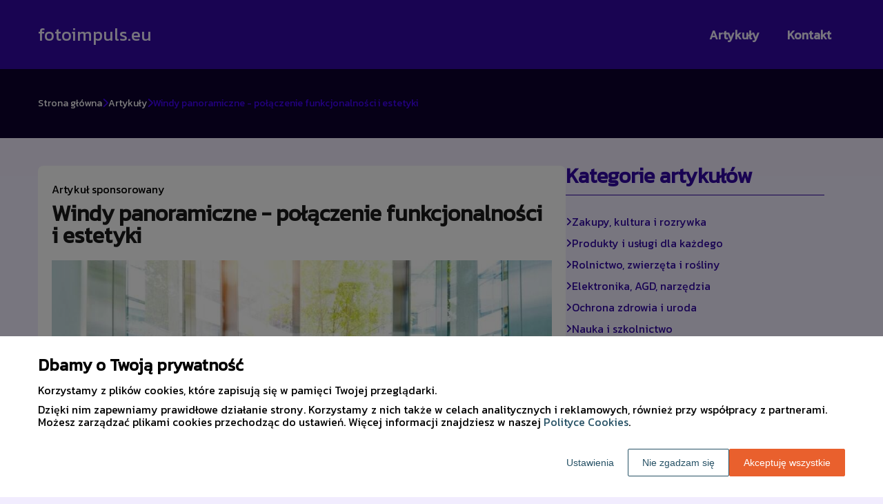

--- FILE ---
content_type: text/html
request_url: https://www.fotoimpuls.eu/artykul/windy-panoramiczne-polaczenie-funkcjonalnosci-i-estetyki-358412/
body_size: 11082
content:
<!DOCTYPE html><html lang="pl-PL"><head><meta charSet="utf-8"/><meta http-equiv="x-ua-compatible" content="ie=edge"/><meta name="viewport" content="width=device-width, initial-scale=1, shrink-to-fit=no"/><meta name="generator" content="Gatsby 5.12.9"/><meta name="google-site-verification" content="__T3UI2QZw7AtuS7PKCgqL1FFT6Z324dtfhWeeqmoNU" data-gatsby-head="true"/><meta name="description" content="Odkryj zalety wind panoramicznych, ich funkcjonalność, estetykę i wpływ na wartość nieruchomości. Dowiedz się, dlaczego warto inwestować. Przeczytaj więcej!" data-gatsby-head="true"/><meta name="robots" content="index, follow" data-gatsby-head="true"/><style data-styled="" data-styled-version="6.1.1">.ldXKaz .header{position:relative;background:#3209a5;overflow:hidden;}/*!sc*/
.ldXKaz .header-wrapper{position:relative;display:flex;flex-direction:column;justify-content:space-between;align-content:center;align-items:stretch;}/*!sc*/
.ldXKaz .header-logo{margin:0;text-decoration:none;min-height:100px;display:flex;align-items:center;color:#f1ecfe;font-family:'Kanit',sans-serif;font-weight:500;font-size:26px;line-height:26px;font-style:normal;}/*!sc*/
.ldXKaz .header-logo:hover{color:#f1ecfe;text-decoration:none;}/*!sc*/
.ldXKaz .header-navlinks{display:flex;flex-direction:column;height:0;padding:0;gap:0;transition:all 0.3s ease-in-out;}/*!sc*/
.ldXKaz .header-navlinks-button{position:absolute;color:#f1ecfe;top:calc(100px / 2 - 15px);right:0;width:30px;height:30px;}/*!sc*/
.ldXKaz .header-navlinks-button:hover{cursor:pointer;}/*!sc*/
.ldXKaz .header-navlinks-button svg{width:100%;height:100%;}/*!sc*/
.ldXKaz .header-navlinks a{display:inline-flex;justify-content:center;align-items:center;transition:all 0.1s ease-in;height:40px;margin:0 -15px;padding:0;background:transparent;color:#f1ecfe;font-family:'Kanit',sans-serif;font-weight:600;font-size:18px;text-decoration:none;font-style:normal;transition:color 0.3s ease-in-out,background-color 0.3s ease-in-out;}/*!sc*/
.ldXKaz .header-navlinks a:hover{background:#f1ecfe;color:#3209a5;text-decoration:none;}/*!sc*/
.ldXKaz .header-navlinks.show{height:80px;margin-bottom:20px;}/*!sc*/
@media (min-width:768px){.ldXKaz .header-wrapper{flex-direction:row;align-items:center;justify-content:space-between;flex-wrap:wrap;}.ldXKaz .header-group_logo{font-size:26px;line-height:26px;}.ldXKaz .header-navlinks{padding:0;margin:0;gap:0;flex-direction:row;justify-content:center;max-height:100%;}.ldXKaz .header-navlinks,.ldXKaz .header-navlinks.show{height:100px;margin-bottom:0;}.ldXKaz .header-navlinks a{height:100%;padding:0 20px;margin:0;}.ldXKaz .header-navlinks-button{display:none;}}/*!sc*/
data-styled.g1[id="styles__Styles-sc-19gzppy-0"]{content:"ldXKaz,"}/*!sc*/
.dzagqC .footer{background-color:#3209a5;}/*!sc*/
.dzagqC .footer-wrapper{display:grid;grid-template-columns:1fr;}/*!sc*/
.dzagqC .footer-siteName{margin:20px 0 0;padding-bottom:20px;width:100%;color:#fff;font-family:'Kanit',sans-serif;font-weight:400;font-size:28px;border-bottom:1px solid #fff;font-style:normal;}/*!sc*/
.dzagqC .footer-navlinks{width:100%;padding:20px 0;display:flex;flex-direction:column;align-items:center;gap:30px;border-bottom:1px solid #fff;}/*!sc*/
.dzagqC .footer-navlinks a{flex-shrink:0;color:#fff;font-family:'Kanit',sans-serif;font-weight:400;font-size:16px;line-height:18px;font-style:normal;text-decoration:none;}/*!sc*/
.dzagqC .footer-navlinks a:hover{color:#fff;text-decoration:underline;}/*!sc*/
.dzagqC .footer-categories{list-style-type:none;margin:0;padding:15px 0 15px;}/*!sc*/
.dzagqC .footer-categories-category a{color:#fff;font-family:'Kanit',sans-serif;font-weight:400;font-size:14px;line-height:16px;font-style:normal;text-decoration:none;}/*!sc*/
.dzagqC .footer-categories-category a:hover{color:#fff;text-decoration:underline;}/*!sc*/
.dzagqC .footer-copyright{min-height:55px;padding:17px 15px;display:flex;justify-content:center;align-items:center;background:#14004b;}/*!sc*/
.dzagqC .footer-copyright p{margin:0;padding:0;color:#fff;font-family:'Kanit',sans-serif;font-weight:400;font-size:14px;line-height:16px;font-style:normal;}/*!sc*/
.dzagqC .footer-copyright p span{color:#fff;font-weight:500;}/*!sc*/
@media (min-width:768px){.dzagqC .footer-wrapper{grid-template-columns:1fr 3fr;}.dzagqC .footer-siteName{border-bottom:none;}.dzagqC .footer-navlinks{flex-direction:row;justify-content:flex-start;}.dzagqC .footer-categories{grid-column:2/3;-moz-column-count:2;-webkit-column-count:2;column-count:2;gap:30px;padding:25px 0;}}/*!sc*/
data-styled.g8[id="styles__Styles-sc-1bu4alg-0"]{content:"dzagqC,"}/*!sc*/
*,*::before,*::after{box-sizing:border-box;-webkit-font-smoothing:antialiased;-moz-osx-font-smoothing:grayscale;}/*!sc*/
input,textarea,button,select,a{-webkit-tap-highlight-color:rgba(0,0,0,0);}/*!sc*/
img{max-width:100%;vertical-align:middle;border-style:none;}/*!sc*/
html{scroll-behavior:smooth;}/*!sc*/
body{font-family:'Kanit',sans-serif;font-weight:400;font-size:16px;color:#000000;margin:0;padding:0;background-color:#f1ecfe;}/*!sc*/
main{position:relative;background:none;background-position:auto;background-repeat:no-repeat;background-size:initial;}/*!sc*/
main>*{position:relative;}/*!sc*/
main::before{content:'';display:none;position:absolute;display:block;left:0;top:0;height:100%;width:100%;background:none;}/*!sc*/
a{color:#3209a5;text-decoration:none;font-style:normal;transition:color 0.3s ease-in-out;}/*!sc*/
a:hover{color:#3209a5;text-decoration:underline;}/*!sc*/
p,ul,ol,ol li,ul li{font-family:'Kanit',sans-serif;font-weight:400;font-size:16px;font-style:normal;line-height:18px;color:#000000;margin:0 0 10px;}/*!sc*/
h1{font-family:'Kanit',sans-serif;font-weight:700;font-size:32px;line-height:32px;color:#1b1b1b;margin:0 0 23px;font-style:normal;}/*!sc*/
h2{font-family:'Kanit',sans-serif;font-weight:700;font-size:26px;line-height:26px;color:#1b1b1b;margin:0 0 23px;font-style:normal;}/*!sc*/
h3{font-family:'Kanit',sans-serif;font-weight:700;font-size:24px;line-height:24px;color:#1b1b1b;margin:0 0 15px;font-style:normal;}/*!sc*/
h4{font-family:'Kanit',sans-serif;font-weight:700;font-size:20px;line-height:20px;color:#1b1b1b;margin:0 0 10px;font-style:normal;}/*!sc*/
.container{width:1200px;max-width:100%;margin:0 auto;padding:0 15px;}/*!sc*/
data-styled.g12[id="sc-global-iTgQyH1"]{content:"sc-global-iTgQyH1,"}/*!sc*/
.llPZXb{margin-bottom:40px;}/*!sc*/
.llPZXb .breadcrumbs{min-height:100px;background:#0d002f;background-size:cover;background-repeat:no-repeat;background-position:center;display:flex;justify-content:flex-start;align-items:center;}/*!sc*/
.llPZXb .breadcrumbs-items{display:flex;align-items:center;height:100%;gap:7px;border-bottom:none;white-space:nowrap;overflow-wrap:break-word;overflow:hidden;overflow-x:scroll;scrollbar-width:none;}/*!sc*/
.llPZXb .breadcrumbs-items::-webkit-scrollbar{width:0;height:0;}/*!sc*/
.llPZXb .breadcrumbs-item{color:#ffffff;font-family:'Kanit',sans-serif;font-weight:500;font-size:14px;font-style:normal;line-height:16px;text-decoration:none;transition:color 0.2s ease-in-out;}/*!sc*/
.llPZXb .breadcrumbs-item:hover{color:#4400ff;text-decoration:underline;}/*!sc*/
.llPZXb .breadcrumbs-item svg{height:14px;color:#4400ff;}/*!sc*/
.llPZXb .breadcrumbs-item.last{pointer-events:none;color:#4400ff;}/*!sc*/
data-styled.g35[id="styles__Styles-sc-x3qckz-0"]{content:"llPZXb,"}/*!sc*/
.kRxnjm .articles-recommended{padding:25px 20px 40px;margin-bottom:60px;background:#18005b;background-size:cover;background-repeat:no-repeat;background-position:center;border-radius:8px;box-shadow:none;border:none;overflow:hidden;}/*!sc*/
.kRxnjm .articles-recommended-header{color:#fff;font-family:'Kanit',sans-serif;font-weight:700;font-size:30px;line-height:30px;border-bottom:1px solid rgba(255,255,255,0.4);text-align:left;padding-bottom:12px;margin-bottom:40px;}/*!sc*/
.kRxnjm .articles-recommended-article{position:relative;display:grid;grid-template-columns:90px 1fr;gap:15px;}/*!sc*/
.kRxnjm .articles-recommended-article:nth-child(n){padding-bottom:25px;border-bottom:1px solid rgba(255,255,255,0.4);}/*!sc*/
.kRxnjm .articles-recommended-article:last-child{padding-bottom:0;border-bottom:none;}/*!sc*/
.kRxnjm .articles-recommended-article-image-wrapper{width:90px;height:90px;border-radius:8px;border:none;overflow:hidden;}/*!sc*/
.kRxnjm .articles-recommended-article-image-wrapper:hover{cursor:pointer;transition:0.3s all ease-in;}/*!sc*/
.kRxnjm .articles-recommended-article-image{width:100%;height:100%;object-fit:cover;}/*!sc*/
.kRxnjm .articles-recommended-article-title{margin-bottom:0;}/*!sc*/
.kRxnjm .articles-recommended-article-title a{color:#fff;font-size:21px;font-family:'Kanit',sans-serif;font-style:normal;font-weight:700;line-height:21px;text-decoration:none;}/*!sc*/
.kRxnjm .articles-recommended-article-title a:hover{color:#ffffff;text-decoration:underline;cursor:pointer;transition:0.2s all ease-in;}/*!sc*/
.kRxnjm .articles-recommended-article-description{grid-column:1/span 2;color:#ffffff;font-size:14px;font-family:'Kanit',sans-serif;font-style:normal;font-weight:normal;line-height:20px;}/*!sc*/
.kRxnjm .articles-recommended-list{display:grid;-ms-grid-columns:1fr;gap:25px;}/*!sc*/
@media (min-width:768px){.kRxnjm .articles-recommended-list{grid-template-columns:1fr 1fr;}.kRxnjm .articles-recommended-list .articles-recommended-article:nth-last-child(-n + 2){padding-bottom:0;}.kRxnjm .articles-recommended-list .articles-recommended-article:nth-last-child(-n + 2)::after{display:none;}}/*!sc*/
@media (min-width:992px){.kRxnjm .articles-recommended-list{grid-template-columns:1fr;}.kRxnjm .articles-recommended-list .articles-recommended-article:nth-last-child(2){padding-bottom:25px;}.kRxnjm .articles-recommended-list .articles-recommended-article:nth-last-child(2)::after{display:block;}}/*!sc*/
data-styled.g41[id="styles__Styles-sc-yjju8a-0"]{content:"kRxnjm,"}/*!sc*/
.fwqBBP .categories-side{padding:0 0 45px;}/*!sc*/
.fwqBBP .categories-side-header{color:#3209a5;font-family:'Kanit',sans-serif;font-weight:700;font-size:30px;line-height:30px;border-bottom:1px solid #3209a5;text-align:left;padding-bottom:12px;margin-bottom:30px;}/*!sc*/
.fwqBBP .categories-side-wrapper{display:grid;grid-template-columns:1fr;gap:15px;}/*!sc*/
.fwqBBP .categories-side-category{color:#3209a5;font-family:'Kanit',sans-serif;font-weight:400;font-size:16px;line-height:16px;text-decoration:none;font-style:normal;transition:color 0.3s ease-in-out;display:flex;justify-content:flex-start;align-items:center;gap:7px;}/*!sc*/
.fwqBBP .categories-side-category svg{height:14px;color:#3209a5;}/*!sc*/
.fwqBBP .categories-side-category:hover{color:#3209a5;text-decoration:underline;}/*!sc*/
.fwqBBP .categories-side-category:hover svg{color:#3209a5;}/*!sc*/
.fwqBBP .categories-side-category.active{pointer-events:auto;padding:5px 7px 5px 7px;background:#3209a5;color:#fff;text-decoration:none;border-radius:5px;}/*!sc*/
.fwqBBP .categories-side-category.active:hover{text-decoration:underline;}/*!sc*/
.fwqBBP .categories-side-category.active svg{color:#fff;}/*!sc*/
data-styled.g44[id="styles__Styles-sc-rifwou-0"]{content:"fwqBBP,"}/*!sc*/
.kZCstd .article-wrapper{padding:25px 20px 40px;box-shadow:none;background:#fff;border-radius:8px;border:1pxsolid#e2e2e2;}/*!sc*/
.kZCstd .article-wrapper h1{padding-bottom:20px;margin-bottom:0;}/*!sc*/
.kZCstd .article-wrapper p:first-of-type{font-weight:bold;}/*!sc*/
.kZCstd .article-wrapper p:first-of-type.article-sponsored{font-weight:400;}/*!sc*/
.kZCstd .article-wrapper blockquote{position:relative;z-index:10;font-size:16px;font-weight:400;line-height:18px;font-style:normal;color:#ffffff;margin:15px 0 20px;padding:26px 28px;}/*!sc*/
.kZCstd .article-wrapper blockquote::before{content:'';position:absolute;top:0;left:0;width:100%;height:100%;z-index:-2;border-radius:6px;background:#3209a5;}/*!sc*/
.kZCstd .article-wrapper blockquote::after{content:url("data:image/svg+xml;charset=utf-8,%3Csvg xmlns='http://www.w3.org/2000/svg' height='70' width='70' fill='%231d075a' viewBox='0 0 448 512'%3E%3C!--! Font Awesome Free 6.4.0 by @fontawesome - https://fontawesome.com License - https://fontawesome.com/license (Commercial License) Copyright 2023 Fonticons, Inc. --%3E%3Cpath d='M0 216C0 149.7 53.7 96 120 96h8c17.7 0 32 14.3 32 32s-14.3 32-32 32h-8c-30.9 0-56 25.1-56 56v8h64c35.3 0 64 28.7 64 64v64c0 35.3-28.7 64-64 64H64c-35.3 0-64-28.7-64-64V320 288 216zm256 0c0-66.3 53.7-120 120-120h8c17.7 0 32 14.3 32 32s-14.3 32-32 32h-8c-30.9 0-56 25.1-56 56v8h64c35.3 0 64 28.7 64 64v64c0 35.3-28.7 64-64 64H320c-35.3 0-64-28.7-64-64V320 288 216z'/%3E%3C/svg%3E");position:absolute;top:-10px;left:-6px;z-index:-1;color:#fff;transform:rotate(-21deg);}/*!sc*/
data-styled.g50[id="styles__Styles-sc-15glzcp-0"]{content:"kZCstd,"}/*!sc*/
.jKZZbq .article-column-wrapper{position:relative;display:flex;gap:30px;flex-direction:column;}/*!sc*/
.jKZZbq .article-image{margin-bottom:25px;}/*!sc*/
.jKZZbq .article-left-column{width:100%;flex-shrink:0;}/*!sc*/
.jKZZbq .article-right-column{width:100%;flex-shrink:0;}/*!sc*/
.jKZZbq .article-list{display:grid;gap:30px;grid-template-columns:1fr;}/*!sc*/
@media (min-width:768px){.jKZZbq .article-list{grid-template-columns:1fr 1fr;}}/*!sc*/
@media (min-width:992px){.jKZZbq .article-column-wrapper{flex-direction:row;}.jKZZbq .article-left-column{width:calc(66.6666% - 15px);}.jKZZbq .article-right-column{width:calc(33.3333% - 15px);}}/*!sc*/
data-styled.g52[id="Article__Styles-sc-75qu41-0"]{content:"jKZZbq,"}/*!sc*/
</style><link rel="sitemap" type="application/xml" href="/sitemap-index.xml"/><title data-gatsby-head="true">Windy panoramiczne - połączenie funkcjonalności i estetyki</title><link rel="icon" href="https://dxsggoz3g3gl3.cloudfront.net/siteLogo/fotoimpuls.png" data-gatsby-head="true"/><link rel="preconnect" href="https://fonts.googleapis.com" data-gatsby-head="true"/><link rel="preload" href="https://fonts.googleapis.com/css2?family=Kanit" as="style" data-gatsby-head="true"/><link href="https://fonts.googleapis.com/css2?family=Kanit" rel="stylesheet" data-gatsby-head="true"/><script data-gatsby-head="true">
            function gtag() {
                window.dataLayer = window.dataLayer || [];
                dataLayer.push(arguments);
            }
            
            let consents = {
                ad_storage: 'denied',
                ad_user_data: 'denied',
                ad_personalization: 'denied',
                analytics_storage: 'denied',
                functionality_storage: 'denied',
                personalization_storage: 'denied',
                security_storage: 'denied',
            }
            
            const cookies = document.cookie
                ? document.cookie
                    .split(";")
                    .map((v) => v.split("="))
                    .reduce((acc, v) => {
                        acc[decodeURIComponent(v[0].trim())] = decodeURIComponent(
                            v[1].trim()
                        );
                        return acc;
                    }, {})
                : null;
                
            if (cookies?.cookieConsent){
                let cookieConsentJSON = {}
                let cookieConsent = cookies.cookieConsent
                cookieConsent = cookieConsent.replace(/{|}| |'|"/g, '').split(",")
                for(var i = 0; i < cookieConsent.length; i++){
                    cookieConsentJSON[cookieConsent[i].split(":")[0]] = cookieConsent[i].split(":")[1]
                }
                consents = cookieConsentJSON;
            }                       
        
            gtag("consent", "default", consents);                  
        </script><script data-gatsby-head="true">(function(w,d,s,l,i){w[l]=w[l]||[];w[l].push({'gtm.start':
      new Date().getTime(),event:'gtm.js'});var f=d.getElementsByTagName(s)[0],
      j=d.createElement(s),dl=l!='dataLayer'?'&l='+l:'';j.async=true;j.src=
      'https://www.googletagmanager.com/gtm.js?id='+i+dl;f.parentNode.insertBefore(j,f);
      })(window,document,'script','dataLayer','GTM-TMVPQ9B7');</script><script type="application/ld+json" data-gatsby-head="true">{
            "@context": "https://schema.org",
            "@type": "BreadcrumbList",
            "itemListElement": [{
              "@type": "ListItem",
              "position": 1,
              "name": "Artykuły"
              , "item": "https://www.fotoimpuls.eu/artykuly"
            },{
              "@type": "ListItem",
              "position": 2,
              "name": "Windy panoramiczne - połączenie funkcjonalności i estetyki"
              
            }]
          }</script></head><body><noscript><iframe src="https://www.googletagmanager.com/ns.html?id=GTM-TMVPQ9B7" height="0" width="0" style="display:none;visibility:hidden"></iframe></noscript><div id="___gatsby"><div style="outline:none" tabindex="-1" id="gatsby-focus-wrapper"><header class="styles__Styles-sc-19gzppy-0 ldXKaz"><div class="header"><div class="container"><div class="header-wrapper"><a href="/" class="header-logo">fotoimpuls.eu</a><div class="header-navlinks "><a href="/artykuly/">Artykuły</a><a href="/kontakt/">Kontakt</a><div class="header-navlinks-button"><svg aria-hidden="true" focusable="false" data-prefix="fas" data-icon="bars" class="svg-inline--fa fa-bars " role="img" xmlns="http://www.w3.org/2000/svg" viewBox="0 0 448 512"><path fill="currentColor" d="M0 96C0 78.3 14.3 64 32 64H416c17.7 0 32 14.3 32 32s-14.3 32-32 32H32C14.3 128 0 113.7 0 96zM0 256c0-17.7 14.3-32 32-32H416c17.7 0 32 14.3 32 32s-14.3 32-32 32H32c-17.7 0-32-14.3-32-32zM448 416c0 17.7-14.3 32-32 32H32c-17.7 0-32-14.3-32-32s14.3-32 32-32H416c17.7 0 32 14.3 32 32z"></path></svg></div></div></div></div></div></header><main class="page-article"><div class="styles__Styles-sc-x3qckz-0 llPZXb"><section class="breadcrumbs"><div class="breadcrumbs-container container"><div class="breadcrumbs-items"><a href="/" class="breadcrumbs-item">Strona główna</a><div class="breadcrumbs-item"><svg aria-hidden="true" focusable="false" data-prefix="fas" data-icon="chevron-right" class="svg-inline--fa fa-chevron-right " role="img" xmlns="http://www.w3.org/2000/svg" viewBox="0 0 320 512"><path fill="currentColor" d="M310.6 233.4c12.5 12.5 12.5 32.8 0 45.3l-192 192c-12.5 12.5-32.8 12.5-45.3 0s-12.5-32.8 0-45.3L242.7 256 73.4 86.6c-12.5-12.5-12.5-32.8 0-45.3s32.8-12.5 45.3 0l192 192z"></path></svg></div><a href="/artykuly/" class="breadcrumbs-item">Artykuły</a><div class="breadcrumbs-item"><svg aria-hidden="true" focusable="false" data-prefix="fas" data-icon="chevron-right" class="svg-inline--fa fa-chevron-right " role="img" xmlns="http://www.w3.org/2000/svg" viewBox="0 0 320 512"><path fill="currentColor" d="M310.6 233.4c12.5 12.5 12.5 32.8 0 45.3l-192 192c-12.5 12.5-32.8 12.5-45.3 0s-12.5-32.8 0-45.3L242.7 256 73.4 86.6c-12.5-12.5-12.5-32.8 0-45.3s32.8-12.5 45.3 0l192 192z"></path></svg></div><div class="breadcrumbs-item last">Windy panoramiczne - połączenie funkcjonalności i estetyki</div></div></div></section></div><div class="container"><div class="Article__Styles-sc-75qu41-0 jKZZbq"><div class="article-column-wrapper"><div class="article-left-column"><div class="styles__Styles-sc-15glzcp-0 kZCstd"><div class="article-wrapper"><p class="article-sponsored">Artykuł sponsorowany</p><h1>Windy panoramiczne - połączenie funkcjonalności i estetyki</h1><div class="article-image"><img src="https://dxsggoz3g3gl3.cloudfront.net/f-380173-6a9000c7-0894-4393-b229-32fe094b6fc8.jpg" alt="Windy panoramiczne - połączenie funkcjonalności i estetyki"/></div><div><p>Wraz z rozwojem technologii oraz rosnącym zainteresowaniem innowacyjnymi rozwiązaniami, windy panoramiczne stają się coraz bardziej popularne. Architekci coraz częściej decydują się na ich zastosowanie w swoich projektach, widząc w nich nie tylko praktyczne, ale także estetyczne atuty. Windy te doskonale wpisują się w koncepcję nowoczesnych, ekologicznych i przestrzeni otwartych budynków.</p><p><i>Przeczytaj również: <a href="https://www.fotoimpuls.eu/artykul/malowanie-znakow-poziomych-jak-przygotowac-powierzchnie-do-malowania-358414"><i>Malowanie znaków poziomych: jak przygotować powierzchnię do malowania?</i></a></i></p><p></p><p><i>Przeczytaj również: <a href="https://www.fotoimpuls.eu/artykul/naprawa-ukladow-hamulcowych-w-serwisie-samochodow-ciezarowych-358413"><i>Naprawa układów hamulcowych w serwisie samochodów ciężarowych</i></a></i></p><p><b>Windy panoramiczne - połączenie funkcjonalności i estetyki</b></p><p><i>Przeczytaj również: <a href="https://www.fotoimpuls.eu/artykul/wymiana-drzwi-samochodowych-kiedy-jest-konieczna-i-jak-ja-przeprowadzic-393110"><i>Wymiana drzwi samochodowych - kiedy jest konieczna i jak ją przeprowadzić?</i></a></i></p><p></p><p>Windy panoramiczne to innowacyjne rozwiązanie, które łączy w sobie funkcjonalność z estetyką. Coraz częściej można je spotkać w nowoczesnych budynkach, gdzie stanowią nie tylko praktyczny element, ale także atrakcję dla użytkowników. <b>Tego typu windy są nie tylko atrakcyjne wizualnie, ale także sprawiają wrażenie przestronności,</b> co jest szczególnie istotne w przypadku osób cierpiących na klaustrofobię.</p><p></p><p><b>Przeszklone windy - nowoczesność i elegancja</b></p><p></p><p>Windy panoramiczne, zwane również przeszklonymi, to konstrukcje, które zamiast tradycyjnych ścian posiadają przeszklone powierzchnie. <b>Dzięki temu użytkownicy mogą podziwiać widoki na zewnątrz podczas podróży pomiędzy piętrami.</b></p><p></p><p><b>Integracja z inteligentnymi systemami</b></p><p></p><p>Windy panoramiczne mogą być również zintegrowane z inteligentnymi systemami zarządzania budynkiem. <b>Systemy te pozwalają na personalizację ustawień windy,</b> takich jak prędkość czy oświetlenie, co zwiększa komfort użytkowania. Dzięki temu możliwe jest zdalne sterowanie windą, monitorowanie jej pracy oraz optymalizacja zużycia energii.</p><p></p><p><b>Instalacja windy w budynku - wymagania techniczne</b></p><p></p><p>W przypadku instalacji windy panoramicznej w budynku należy uwzględnić szereg wymagań technicznych. <b>Konieczne jest zapewnienie odpowiedniej konstrukcji nośnej oraz miejsca na szyb windy.</b> Ponadto, ze względu na przeszklone ściany, wymagane są specjalne materiały, takie jak hartowane lub laminowane szkło, które zapewniają bezpieczeństwo użytkowników.</p><p></p><p><b>Windy zewnętrzne - alternatywa dla tradycyjnych rozwiązań</b></p><p></p><p>W przypadku wind zewnętrznych istotne jest zastosowanie odpowiednich materiałów, które będą odporne na działanie warunków atmosferycznych. <b>Windy te są doskonałym rozwiązaniem dla obiektów o charakterze rekreacyjnym,</b> takich jak hotele czy centra handlowe, gdzie stanowią dodatkowy atut dla gości.</p><p></p><p><b>Dostępność dla osób niepełnosprawnych</b></p><p></p><p>Dzięki przeszklonym ścianom, windy panoramiczne są również doskonałym rozwiązaniem dla osób niepełnosprawnych, które mają trudności z poruszaniem się po schodach. <b>Osoby te mogą czuć się bardziej komfortowo podczas podróży między piętrami,</b> ciesząc się widokami na otoczenie.</p><p></p><p><b>Konserwacja wind - dbałość o bezpieczeństwo</b></p><p></p><p>Regularna konserwacja wind panoramicznych jest niezbędna dla zapewnienia ich bezpiecznego i sprawnego funkcjonowania. <b>W ramach konserwacji należy sprawdzić stan szkła, konstrukcji nośnej oraz elementów mechanicznych i elektrycznych.</b></p><p></p><p>Podsumowując, inwestycja w windy panoramiczne może okazać się korzystna nie tylko ze względu na ich estetykę i funkcjonalność, ale także ze względu na potencjalny wzrost wartości nieruchomości. <b>Obiekty wyposażone w tego typu windy są często postrzegane jako bardziej prestiżowe,</b> co może przyciągać klientów oraz podnosić wartość inwestycji. W perspektywie długoterminowej, windy panoramiczne mogą stać się standardem w nowoczesnej architekturze, sprawiając, że warto rozważyć ich zastosowanie zarówno w projektach komercyjnych jak i prywatnych, takich jak <a href="https://as-lift.eu/magazyn/">windy towarowe Gdańsk</a>.</p></div></div></div></div><div class="article-right-column"><div class="styles__Styles-sc-rifwou-0 fwqBBP"><div class="categories-side"><h3 class="categories-side-header">Kategorie artykułów</h3><div class="categories-side-wrapper"><a href="/artykuly/zakupy-kultura-i-rozrywka/" class="categories-side-category "><svg aria-hidden="true" focusable="false" data-prefix="fas" data-icon="angle-right" class="svg-inline--fa fa-angle-right " role="img" xmlns="http://www.w3.org/2000/svg" viewBox="0 0 320 512"><path fill="currentColor" d="M278.6 233.4c12.5 12.5 12.5 32.8 0 45.3l-160 160c-12.5 12.5-32.8 12.5-45.3 0s-12.5-32.8 0-45.3L210.7 256 73.4 118.6c-12.5-12.5-12.5-32.8 0-45.3s32.8-12.5 45.3 0l160 160z"></path></svg>Zakupy, kultura i rozrywka</a><a href="/artykuly/produkty-i-uslugi-dla-kazdego/" class="categories-side-category "><svg aria-hidden="true" focusable="false" data-prefix="fas" data-icon="angle-right" class="svg-inline--fa fa-angle-right " role="img" xmlns="http://www.w3.org/2000/svg" viewBox="0 0 320 512"><path fill="currentColor" d="M278.6 233.4c12.5 12.5 12.5 32.8 0 45.3l-160 160c-12.5 12.5-32.8 12.5-45.3 0s-12.5-32.8 0-45.3L210.7 256 73.4 118.6c-12.5-12.5-12.5-32.8 0-45.3s32.8-12.5 45.3 0l160 160z"></path></svg>Produkty i usługi dla każdego</a><a href="/artykuly/rolnictwo-zwierzeta-i-rosliny/" class="categories-side-category "><svg aria-hidden="true" focusable="false" data-prefix="fas" data-icon="angle-right" class="svg-inline--fa fa-angle-right " role="img" xmlns="http://www.w3.org/2000/svg" viewBox="0 0 320 512"><path fill="currentColor" d="M278.6 233.4c12.5 12.5 12.5 32.8 0 45.3l-160 160c-12.5 12.5-32.8 12.5-45.3 0s-12.5-32.8 0-45.3L210.7 256 73.4 118.6c-12.5-12.5-12.5-32.8 0-45.3s32.8-12.5 45.3 0l160 160z"></path></svg>Rolnictwo, zwierzęta i rośliny</a><a href="/artykuly/elektronika-agd-narzedzia/" class="categories-side-category "><svg aria-hidden="true" focusable="false" data-prefix="fas" data-icon="angle-right" class="svg-inline--fa fa-angle-right " role="img" xmlns="http://www.w3.org/2000/svg" viewBox="0 0 320 512"><path fill="currentColor" d="M278.6 233.4c12.5 12.5 12.5 32.8 0 45.3l-160 160c-12.5 12.5-32.8 12.5-45.3 0s-12.5-32.8 0-45.3L210.7 256 73.4 118.6c-12.5-12.5-12.5-32.8 0-45.3s32.8-12.5 45.3 0l160 160z"></path></svg>Elektronika, AGD, narzędzia</a><a href="/artykuly/ochrona-zdrowia-i-uroda/" class="categories-side-category "><svg aria-hidden="true" focusable="false" data-prefix="fas" data-icon="angle-right" class="svg-inline--fa fa-angle-right " role="img" xmlns="http://www.w3.org/2000/svg" viewBox="0 0 320 512"><path fill="currentColor" d="M278.6 233.4c12.5 12.5 12.5 32.8 0 45.3l-160 160c-12.5 12.5-32.8 12.5-45.3 0s-12.5-32.8 0-45.3L210.7 256 73.4 118.6c-12.5-12.5-12.5-32.8 0-45.3s32.8-12.5 45.3 0l160 160z"></path></svg>Ochrona zdrowia i uroda</a><a href="/artykuly/nauka-i-szkolnictwo/" class="categories-side-category "><svg aria-hidden="true" focusable="false" data-prefix="fas" data-icon="angle-right" class="svg-inline--fa fa-angle-right " role="img" xmlns="http://www.w3.org/2000/svg" viewBox="0 0 320 512"><path fill="currentColor" d="M278.6 233.4c12.5 12.5 12.5 32.8 0 45.3l-160 160c-12.5 12.5-32.8 12.5-45.3 0s-12.5-32.8 0-45.3L210.7 256 73.4 118.6c-12.5-12.5-12.5-32.8 0-45.3s32.8-12.5 45.3 0l160 160z"></path></svg>Nauka i szkolnictwo</a><a href="/artykuly/uslugi-i-produkty-remontowo-budowlane/" class="categories-side-category "><svg aria-hidden="true" focusable="false" data-prefix="fas" data-icon="angle-right" class="svg-inline--fa fa-angle-right " role="img" xmlns="http://www.w3.org/2000/svg" viewBox="0 0 320 512"><path fill="currentColor" d="M278.6 233.4c12.5 12.5 12.5 32.8 0 45.3l-160 160c-12.5 12.5-32.8 12.5-45.3 0s-12.5-32.8 0-45.3L210.7 256 73.4 118.6c-12.5-12.5-12.5-32.8 0-45.3s32.8-12.5 45.3 0l160 160z"></path></svg>Usługi i produkty remontowo-budowlane</a><a href="/artykuly/finanse-i-ubezpieczenia/" class="categories-side-category "><svg aria-hidden="true" focusable="false" data-prefix="fas" data-icon="angle-right" class="svg-inline--fa fa-angle-right " role="img" xmlns="http://www.w3.org/2000/svg" viewBox="0 0 320 512"><path fill="currentColor" d="M278.6 233.4c12.5 12.5 12.5 32.8 0 45.3l-160 160c-12.5 12.5-32.8 12.5-45.3 0s-12.5-32.8 0-45.3L210.7 256 73.4 118.6c-12.5-12.5-12.5-32.8 0-45.3s32.8-12.5 45.3 0l160 160z"></path></svg>Finanse i ubezpieczenia</a><a href="/artykuly/media-i-badanie-rynku/" class="categories-side-category "><svg aria-hidden="true" focusable="false" data-prefix="fas" data-icon="angle-right" class="svg-inline--fa fa-angle-right " role="img" xmlns="http://www.w3.org/2000/svg" viewBox="0 0 320 512"><path fill="currentColor" d="M278.6 233.4c12.5 12.5 12.5 32.8 0 45.3l-160 160c-12.5 12.5-32.8 12.5-45.3 0s-12.5-32.8 0-45.3L210.7 256 73.4 118.6c-12.5-12.5-12.5-32.8 0-45.3s32.8-12.5 45.3 0l160 160z"></path></svg>Media i badanie rynku</a><a href="/artykuly/turystyka-noclegi-i-wypoczynek/" class="categories-side-category "><svg aria-hidden="true" focusable="false" data-prefix="fas" data-icon="angle-right" class="svg-inline--fa fa-angle-right " role="img" xmlns="http://www.w3.org/2000/svg" viewBox="0 0 320 512"><path fill="currentColor" d="M278.6 233.4c12.5 12.5 12.5 32.8 0 45.3l-160 160c-12.5 12.5-32.8 12.5-45.3 0s-12.5-32.8 0-45.3L210.7 256 73.4 118.6c-12.5-12.5-12.5-32.8 0-45.3s32.8-12.5 45.3 0l160 160z"></path></svg>Turystyka, noclegi i wypoczynek</a><a href="/artykuly/odziez-obuwie-i-dodatki/" class="categories-side-category "><svg aria-hidden="true" focusable="false" data-prefix="fas" data-icon="angle-right" class="svg-inline--fa fa-angle-right " role="img" xmlns="http://www.w3.org/2000/svg" viewBox="0 0 320 512"><path fill="currentColor" d="M278.6 233.4c12.5 12.5 12.5 32.8 0 45.3l-160 160c-12.5 12.5-32.8 12.5-45.3 0s-12.5-32.8 0-45.3L210.7 256 73.4 118.6c-12.5-12.5-12.5-32.8 0-45.3s32.8-12.5 45.3 0l160 160z"></path></svg>Odzież, obuwie i dodatki</a><a href="/artykuly/transport-logistyka-i-pojazdy/" class="categories-side-category active"><svg aria-hidden="true" focusable="false" data-prefix="fas" data-icon="angle-right" class="svg-inline--fa fa-angle-right " role="img" xmlns="http://www.w3.org/2000/svg" viewBox="0 0 320 512"><path fill="currentColor" d="M278.6 233.4c12.5 12.5 12.5 32.8 0 45.3l-160 160c-12.5 12.5-32.8 12.5-45.3 0s-12.5-32.8 0-45.3L210.7 256 73.4 118.6c-12.5-12.5-12.5-32.8 0-45.3s32.8-12.5 45.3 0l160 160z"></path></svg>Transport, logistyka i pojazdy</a><a href="/artykuly/gastronomia-artykuly-spozywcze/" class="categories-side-category "><svg aria-hidden="true" focusable="false" data-prefix="fas" data-icon="angle-right" class="svg-inline--fa fa-angle-right " role="img" xmlns="http://www.w3.org/2000/svg" viewBox="0 0 320 512"><path fill="currentColor" d="M278.6 233.4c12.5 12.5 12.5 32.8 0 45.3l-160 160c-12.5 12.5-32.8 12.5-45.3 0s-12.5-32.8 0-45.3L210.7 256 73.4 118.6c-12.5-12.5-12.5-32.8 0-45.3s32.8-12.5 45.3 0l160 160z"></path></svg>Gastronomia, artykuły spożywcze</a><a href="/artykuly/wnetrza-wyposazenie-i-wystroj/" class="categories-side-category "><svg aria-hidden="true" focusable="false" data-prefix="fas" data-icon="angle-right" class="svg-inline--fa fa-angle-right " role="img" xmlns="http://www.w3.org/2000/svg" viewBox="0 0 320 512"><path fill="currentColor" d="M278.6 233.4c12.5 12.5 12.5 32.8 0 45.3l-160 160c-12.5 12.5-32.8 12.5-45.3 0s-12.5-32.8 0-45.3L210.7 256 73.4 118.6c-12.5-12.5-12.5-32.8 0-45.3s32.8-12.5 45.3 0l160 160z"></path></svg>Wnętrza - wyposażenie i wystrój</a><a href="/artykuly/nieruchomosci-zarzadzanie-budynkami-i-obiektami/" class="categories-side-category "><svg aria-hidden="true" focusable="false" data-prefix="fas" data-icon="angle-right" class="svg-inline--fa fa-angle-right " role="img" xmlns="http://www.w3.org/2000/svg" viewBox="0 0 320 512"><path fill="currentColor" d="M278.6 233.4c12.5 12.5 12.5 32.8 0 45.3l-160 160c-12.5 12.5-32.8 12.5-45.3 0s-12.5-32.8 0-45.3L210.7 256 73.4 118.6c-12.5-12.5-12.5-32.8 0-45.3s32.8-12.5 45.3 0l160 160z"></path></svg>Nieruchomości, zarządzanie budynkami i obiektami</a></div></div></div><div class="styles__Styles-sc-yjju8a-0 kRxnjm"><div class="articles-recommended"><h3 class="articles-recommended-header">Polecane artykuły</h3><div class="articles-recommended-list"><div class="articles-recommended-article"><div class="articles-recommended-article-image-wrapper"><a href="/artykul/broszka-na-prezent-co-warto-wiedziec-przed-zakupem-624599/"><img loading="lazy" class="articles-recommended-article-image" src="https://dxsggoz3g3gl3.cloudfront.net/g-665142-aa5f96d2-2baf-46db-bac0-a9ae3fb4567d.jpg" alt="Broszka na prezent – co warto wiedzieć przed zakupem?"/></a></div><h4 class="articles-recommended-article-title"><a href="/artykul/broszka-na-prezent-co-warto-wiedziec-przed-zakupem-624599/">Broszka na prezent – co warto wiedzieć przed zakupem?</a></h4><div class="articles-recommended-article-description">Wybierając broszkę na prezent, warto zwrócić uwagę na jej znaczenie. Może ona wyrażać uczucia takie jak miłość, przyjaźń czy wdzięczność. Różnorodność dostępnych modeli sprawia, że każdy znajdzie coś odpowiedniego dla obdarowanej osoby. Zastanawiając się nad tym upominkiem, warto przemyśleć, dla kog</div></div><div class="articles-recommended-article"><div class="articles-recommended-article-image-wrapper"><a href="/artykul/jak-wybrac-idealny-kalendarz-albi-dla-swojej-branzy-544373/"><img loading="lazy" class="articles-recommended-article-image" src="https://dxsggoz3g3gl3.cloudfront.net/g-583500-10929e16-0c87-450b-827b-01ad1840b6c5.jpg" alt="Jak wybrać idealny kalendarz albi dla swojej branży?"/></a></div><h4 class="articles-recommended-article-title"><a href="/artykul/jak-wybrac-idealny-kalendarz-albi-dla-swojej-branzy-544373/">Jak wybrać idealny kalendarz albi dla swojej branży?</a></h4><div class="articles-recommended-article-description">Wybór odpowiedniego kalendarza Albi to kluczowy element organizacji pracy w każdej branży. Takie rozwiązania mogą znacznie zwiększyć efektywność oraz poprawić zarządzanie czasem, dostosowując się do specyfiki potrzeb różnych instytucji. Wsparcie w codziennym funkcjonowaniu sprawia, że pracownicy mog</div></div><div class="articles-recommended-article"><div class="articles-recommended-article-image-wrapper"><a href="/artykul/jak-nowe-technologie-budowlane-wplywaja-na-ekologie-i-oszczednosci-energii-619765/"><img loading="lazy" class="articles-recommended-article-image" src="https://dxsggoz3g3gl3.cloudfront.net/g-660233-85377ac3-296f-416a-89b4-eff091091e52.jpg" alt="Jak nowe technologie budowlane wpływają na ekologię i oszczędności energii?"/></a></div><h4 class="articles-recommended-article-title"><a href="/artykul/jak-nowe-technologie-budowlane-wplywaja-na-ekologie-i-oszczednosci-energii-619765/">Jak nowe technologie budowlane wpływają na ekologię i oszczędności energii?</a></h4><div class="articles-recommended-article-description">Nowoczesne technologie budowlane wprowadzają innowacyjne rozwiązania, które znacząco poprawiają efektywność energetyczną budynków. W artykule przyjrzymy się, jak te nowoczesne metody przyczyniają się do zmniejszenia zużycia energii oraz korzyści ekologiczne wynikające z ich zastosowania. Przykłady i</div></div><div class="articles-recommended-article"><div class="articles-recommended-article-image-wrapper"><a href="/artykul/jak-zwiekszyc-zaangazowanie-pracownikow-dzieki-filmom-szkoleniowym-668132/"><img loading="lazy" class="articles-recommended-article-image" src="https://dxsggoz3g3gl3.cloudfront.net/g-708367-bdddd757-5adb-417e-8c14-d707b6de7a50.jpg" alt="Jak zwiększyć zaangażowanie pracowników dzięki filmom szkoleniowym?"/></a></div><h4 class="articles-recommended-article-title"><a href="/artykul/jak-zwiekszyc-zaangazowanie-pracownikow-dzieki-filmom-szkoleniowym-668132/">Jak zwiększyć zaangażowanie pracowników dzięki filmom szkoleniowym?</a></h4><div class="articles-recommended-article-description">Filmy szkoleniowe odgrywają kluczową rolę w angażowaniu pracowników, wykorzystując nowoczesne metody nauczania. Dzięki nim szkolenia stają się bardziej efektywne, przyciągając uwagę uczestników i zwiększając ich motywację. Warto zwrócić uwagę na produkcję filmów szkoleniowych, aby skorzystać z doświ</div></div></div></div></div></div></div></div></div></main><footer class="styles__Styles-sc-1bu4alg-0 dzagqC"><div class="footer"><div class="container"><div class="footer-wrapper"><div class="footer-siteName">fotoimpuls.eu</div><div class="footer-navlinks"><a href="/">Strona główna</a><a href="/artykuly/">Artykuły</a><a href="/regulamin/">Regulamin</a><a href="/polityka-cookies/">Polityka cookies</a><a href="/kontakt/">Kontakt</a></div><ul class="footer-categories"><li class="footer-categories-category"><a href="/artykuly/zakupy-kultura-i-rozrywka/">Zakupy, kultura i rozrywka</a></li><li class="footer-categories-category"><a href="/artykuly/produkty-i-uslugi-dla-kazdego/">Produkty i usługi dla każdego</a></li><li class="footer-categories-category"><a href="/artykuly/rolnictwo-zwierzeta-i-rosliny/">Rolnictwo, zwierzęta i rośliny</a></li><li class="footer-categories-category"><a href="/artykuly/elektronika-agd-narzedzia/">Elektronika, AGD, narzędzia</a></li><li class="footer-categories-category"><a href="/artykuly/ochrona-zdrowia-i-uroda/">Ochrona zdrowia i uroda</a></li><li class="footer-categories-category"><a href="/artykuly/nauka-i-szkolnictwo/">Nauka i szkolnictwo</a></li><li class="footer-categories-category"><a href="/artykuly/uslugi-i-produkty-remontowo-budowlane/">Usługi i produkty remontowo-budowlane</a></li><li class="footer-categories-category"><a href="/artykuly/finanse-i-ubezpieczenia/">Finanse i ubezpieczenia</a></li><li class="footer-categories-category"><a href="/artykuly/media-i-badanie-rynku/">Media i badanie rynku</a></li><li class="footer-categories-category"><a href="/artykuly/turystyka-noclegi-i-wypoczynek/">Turystyka, noclegi i wypoczynek</a></li><li class="footer-categories-category"><a href="/artykuly/odziez-obuwie-i-dodatki/">Odzież, obuwie i dodatki</a></li><li class="footer-categories-category"><a href="/artykuly/transport-logistyka-i-pojazdy/">Transport, logistyka i pojazdy</a></li><li class="footer-categories-category"><a href="/artykuly/gastronomia-artykuly-spozywcze/">Gastronomia, artykuły spożywcze</a></li><li class="footer-categories-category"><a href="/artykuly/wnetrza-wyposazenie-i-wystroj/">Wnętrza - wyposażenie i wystrój</a></li><li class="footer-categories-category"><a href="/artykuly/nieruchomosci-zarzadzanie-budynkami-i-obiektami/">Nieruchomości, zarządzanie budynkami i obiektami</a></li></ul></div></div><div class="footer-copyright"><p>Copyright <!-- -->2025<!-- -->  <span>fotoimpuls.eu</span> - <!-- -->wszelkie prawa zastrzeżone</p></div></div></footer><section class="cookies-consent-section"></section></div><div id="gatsby-announcer" style="position:absolute;top:0;width:1px;height:1px;padding:0;overflow:hidden;clip:rect(0, 0, 0, 0);white-space:nowrap;border:0" aria-live="assertive" aria-atomic="true"></div></div><script id="gatsby-script-loader">/*<![CDATA[*/window.pagePath="/artykul/windy-panoramiczne-polaczenie-funkcjonalnosci-i-estetyki-358412/";/*]]>*/</script><!-- slice-start id="_gatsby-scripts-1" -->
          <script
            id="gatsby-chunk-mapping"
          >
            window.___chunkMapping="{\"app\":[\"/app-91f7d285d2357a38bce7.js\"],\"component---src-templates-article-preview-tsx\":[\"/component---src-templates-article-preview-tsx-1f46aa88d171709217bb.js\"],\"component---src-templates-article-tsx\":[\"/component---src-templates-article-tsx-46723e164fc12a159a20.js\"],\"component---src-templates-articles-tsx\":[\"/component---src-templates-articles-tsx-58cf403f3478dda8864c.js\"],\"component---src-templates-contact-tsx\":[\"/component---src-templates-contact-tsx-3c2d550e82b9d356a8ec.js\"],\"component---src-templates-cookie-policy-tsx\":[\"/component---src-templates-cookie-policy-tsx-af57482f93c302a5200d.js\"],\"component---src-templates-cookie-table-tsx\":[\"/component---src-templates-cookie-table-tsx-7bebc7fbc18045f1e5da.js\"],\"component---src-templates-error-tsx\":[\"/component---src-templates-error-tsx-54c1ca0e858c0020752f.js\"],\"component---src-templates-home-tsx\":[\"/component---src-templates-home-tsx-59bb63b8c40f6c6ab044.js\"],\"component---src-templates-terms-tsx\":[\"/component---src-templates-terms-tsx-7d897ba6be7380cbbdf7.js\"]}";
          </script>
        <script>window.___webpackCompilationHash="7f8ed7e2138c5125fa32";</script><script src="/webpack-runtime-744b85b1b0f1a164219f.js" async></script><script src="/framework-c76ccf8ca752a6b85925.js" async></script><script src="/app-91f7d285d2357a38bce7.js" async></script><!-- slice-end id="_gatsby-scripts-1" --></body></html>